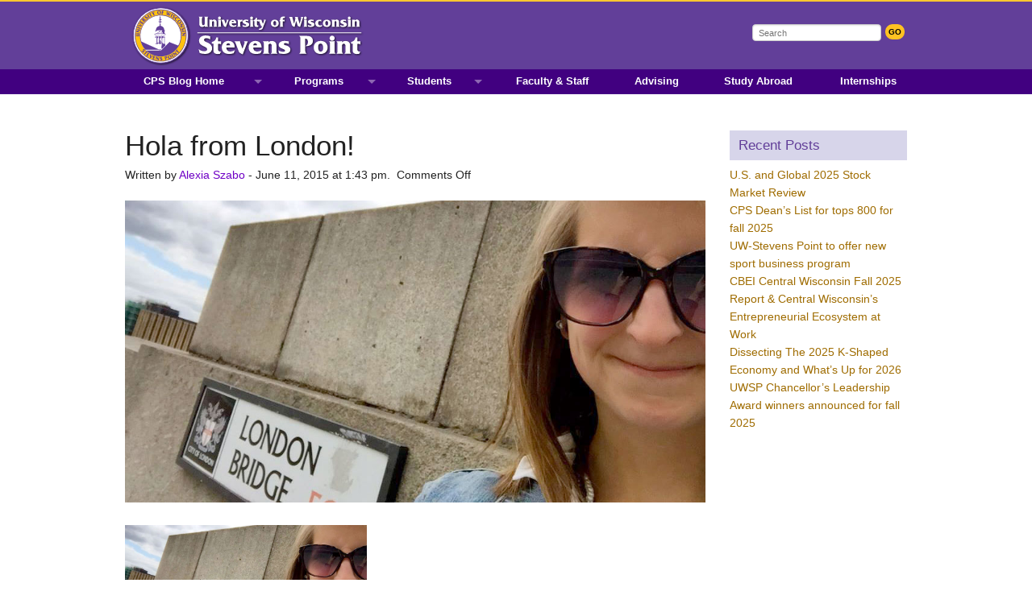

--- FILE ---
content_type: text/html; charset=UTF-8
request_url: https://blog.uwsp.edu/cps/2015/06/11/hola-from-london/
body_size: 16685
content:
<!doctype html>
<html class="no-js" lang="en-US" >
	<head>
		<meta charset="utf-8" />
		<meta http-equiv="X-UA-Compatible" content="IE=edge"> 
		<meta name="viewport" content="width=device-width, initial-scale=1.0" />
		<title>  Hola from London!</title>
		
		<link rel="stylesheet" href="https://blog.uwsp.edu/cps/wp-content/themes/uwsp/css/foundation.css" />
		<style>
		/* temp */
		.entry-content figure {
        max-width: 300px;
        font-size: .85rem;
    }
		</style>

		<link rel="icon" href="https://blog.uwsp.edu/cps/wp-content/themes/uwsp/assets/img/icons/favicon.ico" type="image/x-icon">
		<link rel="apple-touch-icon-precomposed" sizes="144x144" href="https://blog.uwsp.edu/cps/wp-content/themes/uwsp/assets/img/icons/apple-touch-icon-144x144-precomposed.png">
		<link rel="apple-touch-icon-precomposed" sizes="114x114" href="https://blog.uwsp.edu/cps/wp-content/themes/uwsp/assets/img/icons/apple-touch-icon-114x114-precomposed.png">
		<link rel="apple-touch-icon-precomposed" sizes="72x72" href="https://blog.uwsp.edu/cps/wp-content/themes/uwsp/assets/img/icons/apple-touch-icon-72x72-precomposed.png">
		<link rel="apple-touch-icon-precomposed" href="https://blog.uwsp.edu/cps/wp-content/themes/uwsp/assets/img/icons/apple-touch-icon-precomposed.png">
				
		
<!--Plugin Global Hide Admin Tool Bar Active-->

<!-- This website is patched against a big problem not solved from WordPress 3.3+ to date -->

<meta name='robots' content='max-image-preview:large' />
<script type="text/javascript">
window._wpemojiSettings = {"baseUrl":"https:\/\/s.w.org\/images\/core\/emoji\/14.0.0\/72x72\/","ext":".png","svgUrl":"https:\/\/s.w.org\/images\/core\/emoji\/14.0.0\/svg\/","svgExt":".svg","source":{"concatemoji":"https:\/\/blog.uwsp.edu\/cps\/wp-includes\/js\/wp-emoji-release.min.js"}};
/*! This file is auto-generated */
!function(i,n){var o,s,e;function c(e){try{var t={supportTests:e,timestamp:(new Date).valueOf()};sessionStorage.setItem(o,JSON.stringify(t))}catch(e){}}function p(e,t,n){e.clearRect(0,0,e.canvas.width,e.canvas.height),e.fillText(t,0,0);var t=new Uint32Array(e.getImageData(0,0,e.canvas.width,e.canvas.height).data),r=(e.clearRect(0,0,e.canvas.width,e.canvas.height),e.fillText(n,0,0),new Uint32Array(e.getImageData(0,0,e.canvas.width,e.canvas.height).data));return t.every(function(e,t){return e===r[t]})}function u(e,t,n){switch(t){case"flag":return n(e,"\ud83c\udff3\ufe0f\u200d\u26a7\ufe0f","\ud83c\udff3\ufe0f\u200b\u26a7\ufe0f")?!1:!n(e,"\ud83c\uddfa\ud83c\uddf3","\ud83c\uddfa\u200b\ud83c\uddf3")&&!n(e,"\ud83c\udff4\udb40\udc67\udb40\udc62\udb40\udc65\udb40\udc6e\udb40\udc67\udb40\udc7f","\ud83c\udff4\u200b\udb40\udc67\u200b\udb40\udc62\u200b\udb40\udc65\u200b\udb40\udc6e\u200b\udb40\udc67\u200b\udb40\udc7f");case"emoji":return!n(e,"\ud83e\udef1\ud83c\udffb\u200d\ud83e\udef2\ud83c\udfff","\ud83e\udef1\ud83c\udffb\u200b\ud83e\udef2\ud83c\udfff")}return!1}function f(e,t,n){var r="undefined"!=typeof WorkerGlobalScope&&self instanceof WorkerGlobalScope?new OffscreenCanvas(300,150):i.createElement("canvas"),a=r.getContext("2d",{willReadFrequently:!0}),o=(a.textBaseline="top",a.font="600 32px Arial",{});return e.forEach(function(e){o[e]=t(a,e,n)}),o}function t(e){var t=i.createElement("script");t.src=e,t.defer=!0,i.head.appendChild(t)}"undefined"!=typeof Promise&&(o="wpEmojiSettingsSupports",s=["flag","emoji"],n.supports={everything:!0,everythingExceptFlag:!0},e=new Promise(function(e){i.addEventListener("DOMContentLoaded",e,{once:!0})}),new Promise(function(t){var n=function(){try{var e=JSON.parse(sessionStorage.getItem(o));if("object"==typeof e&&"number"==typeof e.timestamp&&(new Date).valueOf()<e.timestamp+604800&&"object"==typeof e.supportTests)return e.supportTests}catch(e){}return null}();if(!n){if("undefined"!=typeof Worker&&"undefined"!=typeof OffscreenCanvas&&"undefined"!=typeof URL&&URL.createObjectURL&&"undefined"!=typeof Blob)try{var e="postMessage("+f.toString()+"("+[JSON.stringify(s),u.toString(),p.toString()].join(",")+"));",r=new Blob([e],{type:"text/javascript"}),a=new Worker(URL.createObjectURL(r),{name:"wpTestEmojiSupports"});return void(a.onmessage=function(e){c(n=e.data),a.terminate(),t(n)})}catch(e){}c(n=f(s,u,p))}t(n)}).then(function(e){for(var t in e)n.supports[t]=e[t],n.supports.everything=n.supports.everything&&n.supports[t],"flag"!==t&&(n.supports.everythingExceptFlag=n.supports.everythingExceptFlag&&n.supports[t]);n.supports.everythingExceptFlag=n.supports.everythingExceptFlag&&!n.supports.flag,n.DOMReady=!1,n.readyCallback=function(){n.DOMReady=!0}}).then(function(){return e}).then(function(){var e;n.supports.everything||(n.readyCallback(),(e=n.source||{}).concatemoji?t(e.concatemoji):e.wpemoji&&e.twemoji&&(t(e.twemoji),t(e.wpemoji)))}))}((window,document),window._wpemojiSettings);
</script>
<style type="text/css">
img.wp-smiley,
img.emoji {
	display: inline !important;
	border: none !important;
	box-shadow: none !important;
	height: 1em !important;
	width: 1em !important;
	margin: 0 0.07em !important;
	vertical-align: -0.1em !important;
	background: none !important;
	padding: 0 !important;
}
</style>
	<link rel='stylesheet' id='wp-block-library-css' href='https://blog.uwsp.edu/cps/wp-includes/css/dist/block-library/style.min.css' type='text/css' media='all' />
<style id='classic-theme-styles-inline-css' type='text/css'>
/*! This file is auto-generated */
.wp-block-button__link{color:#fff;background-color:#32373c;border-radius:9999px;box-shadow:none;text-decoration:none;padding:calc(.667em + 2px) calc(1.333em + 2px);font-size:1.125em}.wp-block-file__button{background:#32373c;color:#fff;text-decoration:none}
</style>
<style id='global-styles-inline-css' type='text/css'>
body{--wp--preset--color--black: #000000;--wp--preset--color--cyan-bluish-gray: #abb8c3;--wp--preset--color--white: #ffffff;--wp--preset--color--pale-pink: #f78da7;--wp--preset--color--vivid-red: #cf2e2e;--wp--preset--color--luminous-vivid-orange: #ff6900;--wp--preset--color--luminous-vivid-amber: #fcb900;--wp--preset--color--light-green-cyan: #7bdcb5;--wp--preset--color--vivid-green-cyan: #00d084;--wp--preset--color--pale-cyan-blue: #8ed1fc;--wp--preset--color--vivid-cyan-blue: #0693e3;--wp--preset--color--vivid-purple: #9b51e0;--wp--preset--gradient--vivid-cyan-blue-to-vivid-purple: linear-gradient(135deg,rgba(6,147,227,1) 0%,rgb(155,81,224) 100%);--wp--preset--gradient--light-green-cyan-to-vivid-green-cyan: linear-gradient(135deg,rgb(122,220,180) 0%,rgb(0,208,130) 100%);--wp--preset--gradient--luminous-vivid-amber-to-luminous-vivid-orange: linear-gradient(135deg,rgba(252,185,0,1) 0%,rgba(255,105,0,1) 100%);--wp--preset--gradient--luminous-vivid-orange-to-vivid-red: linear-gradient(135deg,rgba(255,105,0,1) 0%,rgb(207,46,46) 100%);--wp--preset--gradient--very-light-gray-to-cyan-bluish-gray: linear-gradient(135deg,rgb(238,238,238) 0%,rgb(169,184,195) 100%);--wp--preset--gradient--cool-to-warm-spectrum: linear-gradient(135deg,rgb(74,234,220) 0%,rgb(151,120,209) 20%,rgb(207,42,186) 40%,rgb(238,44,130) 60%,rgb(251,105,98) 80%,rgb(254,248,76) 100%);--wp--preset--gradient--blush-light-purple: linear-gradient(135deg,rgb(255,206,236) 0%,rgb(152,150,240) 100%);--wp--preset--gradient--blush-bordeaux: linear-gradient(135deg,rgb(254,205,165) 0%,rgb(254,45,45) 50%,rgb(107,0,62) 100%);--wp--preset--gradient--luminous-dusk: linear-gradient(135deg,rgb(255,203,112) 0%,rgb(199,81,192) 50%,rgb(65,88,208) 100%);--wp--preset--gradient--pale-ocean: linear-gradient(135deg,rgb(255,245,203) 0%,rgb(182,227,212) 50%,rgb(51,167,181) 100%);--wp--preset--gradient--electric-grass: linear-gradient(135deg,rgb(202,248,128) 0%,rgb(113,206,126) 100%);--wp--preset--gradient--midnight: linear-gradient(135deg,rgb(2,3,129) 0%,rgb(40,116,252) 100%);--wp--preset--font-size--small: 13px;--wp--preset--font-size--medium: 20px;--wp--preset--font-size--large: 36px;--wp--preset--font-size--x-large: 42px;--wp--preset--spacing--20: 0.44rem;--wp--preset--spacing--30: 0.67rem;--wp--preset--spacing--40: 1rem;--wp--preset--spacing--50: 1.5rem;--wp--preset--spacing--60: 2.25rem;--wp--preset--spacing--70: 3.38rem;--wp--preset--spacing--80: 5.06rem;--wp--preset--shadow--natural: 6px 6px 9px rgba(0, 0, 0, 0.2);--wp--preset--shadow--deep: 12px 12px 50px rgba(0, 0, 0, 0.4);--wp--preset--shadow--sharp: 6px 6px 0px rgba(0, 0, 0, 0.2);--wp--preset--shadow--outlined: 6px 6px 0px -3px rgba(255, 255, 255, 1), 6px 6px rgba(0, 0, 0, 1);--wp--preset--shadow--crisp: 6px 6px 0px rgba(0, 0, 0, 1);}:where(.is-layout-flex){gap: 0.5em;}:where(.is-layout-grid){gap: 0.5em;}body .is-layout-flow > .alignleft{float: left;margin-inline-start: 0;margin-inline-end: 2em;}body .is-layout-flow > .alignright{float: right;margin-inline-start: 2em;margin-inline-end: 0;}body .is-layout-flow > .aligncenter{margin-left: auto !important;margin-right: auto !important;}body .is-layout-constrained > .alignleft{float: left;margin-inline-start: 0;margin-inline-end: 2em;}body .is-layout-constrained > .alignright{float: right;margin-inline-start: 2em;margin-inline-end: 0;}body .is-layout-constrained > .aligncenter{margin-left: auto !important;margin-right: auto !important;}body .is-layout-constrained > :where(:not(.alignleft):not(.alignright):not(.alignfull)){max-width: var(--wp--style--global--content-size);margin-left: auto !important;margin-right: auto !important;}body .is-layout-constrained > .alignwide{max-width: var(--wp--style--global--wide-size);}body .is-layout-flex{display: flex;}body .is-layout-flex{flex-wrap: wrap;align-items: center;}body .is-layout-flex > *{margin: 0;}body .is-layout-grid{display: grid;}body .is-layout-grid > *{margin: 0;}:where(.wp-block-columns.is-layout-flex){gap: 2em;}:where(.wp-block-columns.is-layout-grid){gap: 2em;}:where(.wp-block-post-template.is-layout-flex){gap: 1.25em;}:where(.wp-block-post-template.is-layout-grid){gap: 1.25em;}.has-black-color{color: var(--wp--preset--color--black) !important;}.has-cyan-bluish-gray-color{color: var(--wp--preset--color--cyan-bluish-gray) !important;}.has-white-color{color: var(--wp--preset--color--white) !important;}.has-pale-pink-color{color: var(--wp--preset--color--pale-pink) !important;}.has-vivid-red-color{color: var(--wp--preset--color--vivid-red) !important;}.has-luminous-vivid-orange-color{color: var(--wp--preset--color--luminous-vivid-orange) !important;}.has-luminous-vivid-amber-color{color: var(--wp--preset--color--luminous-vivid-amber) !important;}.has-light-green-cyan-color{color: var(--wp--preset--color--light-green-cyan) !important;}.has-vivid-green-cyan-color{color: var(--wp--preset--color--vivid-green-cyan) !important;}.has-pale-cyan-blue-color{color: var(--wp--preset--color--pale-cyan-blue) !important;}.has-vivid-cyan-blue-color{color: var(--wp--preset--color--vivid-cyan-blue) !important;}.has-vivid-purple-color{color: var(--wp--preset--color--vivid-purple) !important;}.has-black-background-color{background-color: var(--wp--preset--color--black) !important;}.has-cyan-bluish-gray-background-color{background-color: var(--wp--preset--color--cyan-bluish-gray) !important;}.has-white-background-color{background-color: var(--wp--preset--color--white) !important;}.has-pale-pink-background-color{background-color: var(--wp--preset--color--pale-pink) !important;}.has-vivid-red-background-color{background-color: var(--wp--preset--color--vivid-red) !important;}.has-luminous-vivid-orange-background-color{background-color: var(--wp--preset--color--luminous-vivid-orange) !important;}.has-luminous-vivid-amber-background-color{background-color: var(--wp--preset--color--luminous-vivid-amber) !important;}.has-light-green-cyan-background-color{background-color: var(--wp--preset--color--light-green-cyan) !important;}.has-vivid-green-cyan-background-color{background-color: var(--wp--preset--color--vivid-green-cyan) !important;}.has-pale-cyan-blue-background-color{background-color: var(--wp--preset--color--pale-cyan-blue) !important;}.has-vivid-cyan-blue-background-color{background-color: var(--wp--preset--color--vivid-cyan-blue) !important;}.has-vivid-purple-background-color{background-color: var(--wp--preset--color--vivid-purple) !important;}.has-black-border-color{border-color: var(--wp--preset--color--black) !important;}.has-cyan-bluish-gray-border-color{border-color: var(--wp--preset--color--cyan-bluish-gray) !important;}.has-white-border-color{border-color: var(--wp--preset--color--white) !important;}.has-pale-pink-border-color{border-color: var(--wp--preset--color--pale-pink) !important;}.has-vivid-red-border-color{border-color: var(--wp--preset--color--vivid-red) !important;}.has-luminous-vivid-orange-border-color{border-color: var(--wp--preset--color--luminous-vivid-orange) !important;}.has-luminous-vivid-amber-border-color{border-color: var(--wp--preset--color--luminous-vivid-amber) !important;}.has-light-green-cyan-border-color{border-color: var(--wp--preset--color--light-green-cyan) !important;}.has-vivid-green-cyan-border-color{border-color: var(--wp--preset--color--vivid-green-cyan) !important;}.has-pale-cyan-blue-border-color{border-color: var(--wp--preset--color--pale-cyan-blue) !important;}.has-vivid-cyan-blue-border-color{border-color: var(--wp--preset--color--vivid-cyan-blue) !important;}.has-vivid-purple-border-color{border-color: var(--wp--preset--color--vivid-purple) !important;}.has-vivid-cyan-blue-to-vivid-purple-gradient-background{background: var(--wp--preset--gradient--vivid-cyan-blue-to-vivid-purple) !important;}.has-light-green-cyan-to-vivid-green-cyan-gradient-background{background: var(--wp--preset--gradient--light-green-cyan-to-vivid-green-cyan) !important;}.has-luminous-vivid-amber-to-luminous-vivid-orange-gradient-background{background: var(--wp--preset--gradient--luminous-vivid-amber-to-luminous-vivid-orange) !important;}.has-luminous-vivid-orange-to-vivid-red-gradient-background{background: var(--wp--preset--gradient--luminous-vivid-orange-to-vivid-red) !important;}.has-very-light-gray-to-cyan-bluish-gray-gradient-background{background: var(--wp--preset--gradient--very-light-gray-to-cyan-bluish-gray) !important;}.has-cool-to-warm-spectrum-gradient-background{background: var(--wp--preset--gradient--cool-to-warm-spectrum) !important;}.has-blush-light-purple-gradient-background{background: var(--wp--preset--gradient--blush-light-purple) !important;}.has-blush-bordeaux-gradient-background{background: var(--wp--preset--gradient--blush-bordeaux) !important;}.has-luminous-dusk-gradient-background{background: var(--wp--preset--gradient--luminous-dusk) !important;}.has-pale-ocean-gradient-background{background: var(--wp--preset--gradient--pale-ocean) !important;}.has-electric-grass-gradient-background{background: var(--wp--preset--gradient--electric-grass) !important;}.has-midnight-gradient-background{background: var(--wp--preset--gradient--midnight) !important;}.has-small-font-size{font-size: var(--wp--preset--font-size--small) !important;}.has-medium-font-size{font-size: var(--wp--preset--font-size--medium) !important;}.has-large-font-size{font-size: var(--wp--preset--font-size--large) !important;}.has-x-large-font-size{font-size: var(--wp--preset--font-size--x-large) !important;}
.wp-block-navigation a:where(:not(.wp-element-button)){color: inherit;}
:where(.wp-block-post-template.is-layout-flex){gap: 1.25em;}:where(.wp-block-post-template.is-layout-grid){gap: 1.25em;}
:where(.wp-block-columns.is-layout-flex){gap: 2em;}:where(.wp-block-columns.is-layout-grid){gap: 2em;}
.wp-block-pullquote{font-size: 1.5em;line-height: 1.6;}
</style>
<link rel='stylesheet' id='wordpress-popular-posts-css-css' href='https://blog.uwsp.edu/cps/wp-content/plugins/wordpress-popular-posts/assets/css/wpp.css' type='text/css' media='all' />
<script id="wpp-json" type="application/json">
{"sampling_active":0,"sampling_rate":100,"ajax_url":"https:\/\/blog.uwsp.edu\/cps\/wp-json\/wordpress-popular-posts\/v1\/popular-posts","api_url":"https:\/\/blog.uwsp.edu\/cps\/wp-json\/wordpress-popular-posts","ID":5880,"token":"81a78ee7ce","lang":0,"debug":0}
</script>
<script type='text/javascript' src='https://blog.uwsp.edu/cps/wp-content/plugins/wordpress-popular-posts/assets/js/wpp.min.js' id='wpp-js-js'></script>
<script type='text/javascript' src='https://blog.uwsp.edu/cps/wp-content/themes/uwsp/js/vendor/modernizr.js' id='modernizr-js'></script>
<link rel="https://api.w.org/" href="https://blog.uwsp.edu/cps/wp-json/" /><link rel="alternate" type="application/json" href="https://blog.uwsp.edu/cps/wp-json/wp/v2/posts/5880" /><link rel="alternate" type="application/json+oembed" href="https://blog.uwsp.edu/cps/wp-json/oembed/1.0/embed?url=https%3A%2F%2Fblog.uwsp.edu%2Fcps%2F2015%2F06%2F11%2Fhola-from-london%2F" />
<link rel="alternate" type="text/xml+oembed" href="https://blog.uwsp.edu/cps/wp-json/oembed/1.0/embed?url=https%3A%2F%2Fblog.uwsp.edu%2Fcps%2F2015%2F06%2F11%2Fhola-from-london%2F&#038;format=xml" />
            <style id="wpp-loading-animation-styles">@-webkit-keyframes bgslide{from{background-position-x:0}to{background-position-x:-200%}}@keyframes bgslide{from{background-position-x:0}to{background-position-x:-200%}}.wpp-widget-placeholder,.wpp-widget-block-placeholder{margin:0 auto;width:60px;height:3px;background:#dd3737;background:linear-gradient(90deg,#dd3737 0%,#571313 10%,#dd3737 100%);background-size:200% auto;border-radius:3px;-webkit-animation:bgslide 1s infinite linear;animation:bgslide 1s infinite linear}</style>
            		
		<script>
		//Google Analytics Code
		  (function(i,s,o,g,r,a,m){i['GoogleAnalyticsObject']=r;i[r]=i[r]||function(){
		  (i[r].q=i[r].q||[]).push(arguments)},i[r].l=1*new Date();a=s.createElement(o),
		  m=s.getElementsByTagName(o)[0];a.async=1;a.src=g;m.parentNode.insertBefore(a,m)
		  })(window,document,'script','//www.google-analytics.com/analytics.js','ga');

		  ga('create', 'UA-31175687-1', 'auto');
		  ga('send', 'pageview');
		</script>
	</head>
	<body class="post-template-default single single-post postid-5880 single-format-standard">
		
	<div class="off-canvas-wrap" data-offcanvas>
	<div class="inner-wrap">
	
		
	<div class="hide-for-large-up mobile-header custom-top">
	<a href="/"><img src="/wp-content/themes/uwsp/img/logo.svg" border="0" alt="University of Wisconsin - Stevens Point" class="logo shadow" /></a>
	</div>
	<nav class="tab-bar hide-for-large-up">
		<section class="middle tab-bar-section">
			<form role="search" method="get" id="searchform" action="https://blog.uwsp.edu/cps/">
	<div class="row collapse">
				<div class="small-10 columns">
			<input type="text" value="" name="s" id="s" placeholder="Search">
		</div>
				<div class="small-2 columns">
			<!--<button type="submit" id="searchsubmit"><i class="fi-magnifying-glass"></i></button>-->
			<button type="submit" id="searchsubmit">GO</button>
		</div>
			</div>
</form>
		</section>
					<section class="right-small">
				<a class="right-off-canvas-toggle menu-icon" href="#"><span></span></a>
			</section>
			</nav>

	<aside class="right-off-canvas-menu" aria-hidden="true">
    <div class="off-canvas-menu-container"><h6>Search</h6><form role="search" method="get" id="searchform" action="https://blog.uwsp.edu/cps/">
	<div class="row collapse">
				<div class="small-10 columns">
			<input type="text" value="" name="s" id="s" placeholder="Search">
		</div>
				<div class="small-2 columns">
			<!--<button type="submit" id="searchsubmit"><i class="fi-magnifying-glass"></i></button>-->
			<button type="submit" id="searchsubmit">GO</button>
		</div>
			</div>
</form>
</div><div class="off-canvas-menu-container"><div style="width:100%;" class="wp-video"><!--[if lt IE 9]><script>document.createElement('video');</script><![endif]-->
<video class="wp-video-shortcode" id="video-5880-1" preload="metadata" controls="controls"><source type="video/youtube" src="https://youtu.be/NnETG4gh9Gw?list=PL6B7E491DBE2593B1&#038;_=1" /><a href="https://youtu.be/NnETG4gh9Gw?list=PL6B7E491DBE2593B1">https://youtu.be/NnETG4gh9Gw?list=PL6B7E491DBE2593B1</a></video></div></div><div class="off-canvas-menu-container"><h6>Tags</h6><div class="tagcloud"><a href="https://blog.uwsp.edu/cps/tag/accounting/" class="tag-cloud-link tag-link-57 tag-link-position-1" style="font-size: 8.7512195121951pt;" aria-label="accounting (12 items)">accounting</a>
<a href="https://blog.uwsp.edu/cps/tag/army/" class="tag-cloud-link tag-link-67 tag-link-position-2" style="font-size: 11.551219512195pt;" aria-label="Army (32 items)">Army</a>
<a href="https://blog.uwsp.edu/cps/tag/athletic-training/" class="tag-cloud-link tag-link-70 tag-link-position-3" style="font-size: 12.507317073171pt;" aria-label="athletic training (45 items)">athletic training</a>
<a href="https://blog.uwsp.edu/cps/tag/audiology/" class="tag-cloud-link tag-link-71 tag-link-position-4" style="font-size: 10.458536585366pt;" aria-label="audiology (22 items)">audiology</a>
<a href="https://blog.uwsp.edu/cps/tag/business/" class="tag-cloud-link tag-link-85 tag-link-position-5" style="font-size: 13.873170731707pt;" aria-label="business (72 items)">business</a>
<a href="https://blog.uwsp.edu/cps/tag/clinical-lab-science/" class="tag-cloud-link tag-link-97 tag-link-position-6" style="font-size: 8.5463414634146pt;" aria-label="clinical lab science (11 items)">clinical lab science</a>
<a href="https://blog.uwsp.edu/cps/tag/coronavirus/" class="tag-cloud-link tag-link-533 tag-link-position-7" style="font-size: 8.5463414634146pt;" aria-label="Coronavirus (11 items)">Coronavirus</a>
<a href="https://blog.uwsp.edu/cps/tag/design/" class="tag-cloud-link tag-link-113 tag-link-position-8" style="font-size: 12.165853658537pt;" aria-label="design (40 items)">design</a>
<a href="https://blog.uwsp.edu/cps/tag/dietetics/" class="tag-cloud-link tag-link-114 tag-link-position-9" style="font-size: 12.848780487805pt;" aria-label="dietetics (50 items)">dietetics</a>
<a href="https://blog.uwsp.edu/cps/tag/economics/" class="tag-cloud-link tag-link-124 tag-link-position-10" style="font-size: 14.419512195122pt;" aria-label="economics (87 items)">economics</a>
<a href="https://blog.uwsp.edu/cps/tag/economy/" class="tag-cloud-link tag-link-532 tag-link-position-11" style="font-size: 12.370731707317pt;" aria-label="Economy (43 items)">Economy</a>
<a href="https://blog.uwsp.edu/cps/tag/education-2/" class="tag-cloud-link tag-link-127 tag-link-position-12" style="font-size: 15.034146341463pt;" aria-label="education (106 items)">education</a>
<a href="https://blog.uwsp.edu/cps/tag/education-in-wisconsin/" class="tag-cloud-link tag-link-529 tag-link-position-13" style="font-size: 8pt;" aria-label="Education in Wisconsin (9 items)">Education in Wisconsin</a>
<a href="https://blog.uwsp.edu/cps/tag/family-relations/" class="tag-cloud-link tag-link-144 tag-link-position-14" style="font-size: 8.5463414634146pt;" aria-label="family relations (11 items)">family relations</a>
<a href="https://blog.uwsp.edu/cps/tag/fcs/" class="tag-cloud-link tag-link-145 tag-link-position-15" style="font-size: 10.731707317073pt;" aria-label="FCS (24 items)">FCS</a>
<a href="https://blog.uwsp.edu/cps/tag/food/" class="tag-cloud-link tag-link-156 tag-link-position-16" style="font-size: 9.0243902439024pt;" aria-label="food (13 items)">food</a>
<a href="https://blog.uwsp.edu/cps/tag/health/" class="tag-cloud-link tag-link-171 tag-link-position-17" style="font-size: 11.482926829268pt;" aria-label="health (31 items)">health</a>
<a href="https://blog.uwsp.edu/cps/tag/health-care/" class="tag-cloud-link tag-link-172 tag-link-position-18" style="font-size: 10.185365853659pt;" aria-label="health care (20 items)">health care</a>
<a href="https://blog.uwsp.edu/cps/tag/interior-architecture-2/" class="tag-cloud-link tag-link-189 tag-link-position-19" style="font-size: 12.575609756098pt;" aria-label="interior architecture (46 items)">interior architecture</a>
<a href="https://blog.uwsp.edu/cps/tag/internship/" class="tag-cloud-link tag-link-191 tag-link-position-20" style="font-size: 9.3658536585366pt;" aria-label="internship (15 items)">internship</a>
<a href="https://blog.uwsp.edu/cps/tag/london/" class="tag-cloud-link tag-link-438 tag-link-position-21" style="font-size: 11.619512195122pt;" aria-label="London (33 items)">London</a>
<a href="https://blog.uwsp.edu/cps/tag/mba/" class="tag-cloud-link tag-link-504 tag-link-position-22" style="font-size: 11.619512195122pt;" aria-label="MBA (33 items)">MBA</a>
<a href="https://blog.uwsp.edu/cps/tag/namibia/" class="tag-cloud-link tag-link-439 tag-link-position-23" style="font-size: 12.780487804878pt;" aria-label="Namibia (49 items)">Namibia</a>
<a href="https://blog.uwsp.edu/cps/tag/new-zealand/" class="tag-cloud-link tag-link-232 tag-link-position-24" style="font-size: 9.5707317073171pt;" aria-label="New Zealand (16 items)">New Zealand</a>
<a href="https://blog.uwsp.edu/cps/tag/nursing/" class="tag-cloud-link tag-link-235 tag-link-position-25" style="font-size: 8.2731707317073pt;" aria-label="nursing (10 items)">nursing</a>
<a href="https://blog.uwsp.edu/cps/tag/nutrition/" class="tag-cloud-link tag-link-236 tag-link-position-26" style="font-size: 10.59512195122pt;" aria-label="nutrition (23 items)">nutrition</a>
<a href="https://blog.uwsp.edu/cps/tag/physical-education/" class="tag-cloud-link tag-link-252 tag-link-position-27" style="font-size: 9.3658536585366pt;" aria-label="physical education (15 items)">physical education</a>
<a href="https://blog.uwsp.edu/cps/tag/physical-therapy/" class="tag-cloud-link tag-link-512 tag-link-position-28" style="font-size: 8.5463414634146pt;" aria-label="Physical Therapy (11 items)">Physical Therapy</a>
<a href="https://blog.uwsp.edu/cps/tag/pointers/" class="tag-cloud-link tag-link-255 tag-link-position-29" style="font-size: 8.5463414634146pt;" aria-label="Pointers (11 items)">Pointers</a>
<a href="https://blog.uwsp.edu/cps/tag/rotc/" class="tag-cloud-link tag-link-268 tag-link-position-30" style="font-size: 13.190243902439pt;" aria-label="ROTC (56 items)">ROTC</a>
<a href="https://blog.uwsp.edu/cps/tag/scholarships/" class="tag-cloud-link tag-link-276 tag-link-position-31" style="font-size: 9.5707317073171pt;" aria-label="Scholarships (16 items)">Scholarships</a>
<a href="https://blog.uwsp.edu/cps/tag/spain/" class="tag-cloud-link tag-link-440 tag-link-position-32" style="font-size: 10.458536585366pt;" aria-label="Spain (22 items)">Spain</a>
<a href="https://blog.uwsp.edu/cps/tag/special-education/" class="tag-cloud-link tag-link-297 tag-link-position-33" style="font-size: 8.5463414634146pt;" aria-label="special education (11 items)">special education</a>
<a href="https://blog.uwsp.edu/cps/tag/speech-language-pathology/" class="tag-cloud-link tag-link-300 tag-link-position-34" style="font-size: 11.346341463415pt;" aria-label="speech-language pathology (30 items)">speech-language pathology</a>
<a href="https://blog.uwsp.edu/cps/tag/stevens-point/" class="tag-cloud-link tag-link-305 tag-link-position-35" style="font-size: 21.521951219512pt;" aria-label="Stevens Point (965 items)">Stevens Point</a>
<a href="https://blog.uwsp.edu/cps/tag/study-abroad/" class="tag-cloud-link tag-link-312 tag-link-position-36" style="font-size: 16.60487804878pt;" aria-label="Study Abroad (180 items)">Study Abroad</a>
<a href="https://blog.uwsp.edu/cps/tag/teachers/" class="tag-cloud-link tag-link-321 tag-link-position-37" style="font-size: 8pt;" aria-label="teachers (9 items)">teachers</a>
<a href="https://blog.uwsp.edu/cps/tag/university-of-wisconsin/" class="tag-cloud-link tag-link-341 tag-link-position-38" style="font-size: 19.882926829268pt;" aria-label="University of Wisconsin (554 items)">University of Wisconsin</a>
<a href="https://blog.uwsp.edu/cps/tag/university-of-wisconsin-stevens-point/" class="tag-cloud-link tag-link-342 tag-link-position-39" style="font-size: 16.809756097561pt;" aria-label="University of Wisconsin Stevens Point (194 items)">University of Wisconsin Stevens Point</a>
<a href="https://blog.uwsp.edu/cps/tag/uw-stevens-point/" class="tag-cloud-link tag-link-343 tag-link-position-40" style="font-size: 22pt;" aria-label="UW-Stevens Point (1,133 items)">UW-Stevens Point</a>
<a href="https://blog.uwsp.edu/cps/tag/uwsp/" class="tag-cloud-link tag-link-344 tag-link-position-41" style="font-size: 22pt;" aria-label="UWSP (1,124 items)">UWSP</a>
<a href="https://blog.uwsp.edu/cps/tag/uw-system/" class="tag-cloud-link tag-link-502 tag-link-position-42" style="font-size: 12.029268292683pt;" aria-label="UW System (38 items)">UW System</a>
<a href="https://blog.uwsp.edu/cps/tag/vancouver/" class="tag-cloud-link tag-link-346 tag-link-position-43" style="font-size: 8pt;" aria-label="Vancouver (9 items)">Vancouver</a>
<a href="https://blog.uwsp.edu/cps/tag/wellness/" class="tag-cloud-link tag-link-358 tag-link-position-44" style="font-size: 13.121951219512pt;" aria-label="wellness (55 items)">wellness</a>
<a href="https://blog.uwsp.edu/cps/tag/yoga/" class="tag-cloud-link tag-link-373 tag-link-position-45" style="font-size: 9.2292682926829pt;" aria-label="yoga (14 items)">yoga</a></div>
</div><div class="off-canvas-menu-container"><h6>Categories</h6><form action="https://blog.uwsp.edu/cps" method="get"><label class="screen-reader-text" for="cat">Categories</label><select  name='cat' id='cat' class='postform'>
	<option value='-1'>Select Category</option>
	<option class="level-0" value="500">2015 Internships</option>
	<option class="level-0" value="484">2016 Internships</option>
	<option class="level-0" value="483">2017 Internships</option>
	<option class="level-0" value="2">Academics</option>
	<option class="level-0" value="442">Advising</option>
	<option class="level-0" value="432">Alex G.</option>
	<option class="level-0" value="27">Alexia</option>
	<option class="level-0" value="4">Alumni</option>
	<option class="level-0" value="28">Alyssa</option>
	<option class="level-0" value="426">Alyssa D.</option>
	<option class="level-0" value="29">Amy V.</option>
	<option class="level-0" value="5">Annual Report 2014</option>
	<option class="level-0" value="603">Ariana M.</option>
	<option class="level-0" value="6">Athletics</option>
	<option class="level-0" value="577">Baily K.</option>
	<option class="level-0" value="30">Brazil</option>
	<option class="level-0" value="31">Brittany</option>
	<option class="level-0" value="32">Brittany B.</option>
	<option class="level-0" value="7">Business and Economics</option>
	<option class="level-0" value="601">Business News</option>
	<option class="level-0" value="33">Caitlin B.</option>
	<option class="level-0" value="477">Casey B.</option>
	<option class="level-0" value="527">Center for Business and Economic Insight</option>
	<option class="level-0" value="391">Cierra B.</option>
	<option class="level-0" value="486">Clinic</option>
	<option class="level-0" value="392">Coach Sutherland</option>
	<option class="level-0" value="8">Communicative Disorders</option>
	<option class="level-0" value="488">Community</option>
	<option class="level-0" value="607">Cortney M.</option>
	<option class="level-0" value="34">Courtney C.</option>
	<option class="level-0" value="604">Data Analytics</option>
	<option class="level-0" value="510">DPT</option>
	<option class="level-0" value="606">DPT Student Blog</option>
	<option class="level-0" value="9">Education</option>
	<option class="level-0" value="466">Educational Sustainability</option>
	<option class="level-0" value="35">Elizabeth S.</option>
	<option class="level-0" value="36">Emily J.</option>
	<option class="level-0" value="459">Emily T.</option>
	<option class="level-0" value="10">Facilities</option>
	<option class="level-0" value="11">Faculty &amp; Staff</option>
	<option class="level-0" value="12">Featured</option>
	<option class="level-0" value="13">Giving</option>
	<option class="level-0" value="579">Graduate Programs</option>
	<option class="level-0" value="596">Health and Wellness Coaching</option>
	<option class="level-0" value="14">Health Care Professions</option>
	<option class="level-0" value="517">Health Scholars</option>
	<option class="level-0" value="15">Health Sciences and Wellness</option>
	<option class="level-0" value="546">Health Sciences and Wellness &#8211; 2</option>
	<option class="level-0" value="481">HPW Internships</option>
	<option class="level-0" value="37">IA 311: Great Escapes</option>
	<option class="level-0" value="38">IA 311: Oxfam America</option>
	<option class="level-0" value="485">In-State</option>
	<option class="level-0" value="16">Interior Architecture</option>
	<option class="level-0" value="513">Izzie M.</option>
	<option class="level-0" value="475">Jackie B.</option>
	<option class="level-0" value="40">Jeffrey H.</option>
	<option class="level-0" value="41">Justin W.</option>
	<option class="level-0" value="42">Kate B.</option>
	<option class="level-0" value="400">Katie B.</option>
	<option class="level-0" value="401">Katie M.</option>
	<option class="level-0" value="375">Katie O.</option>
	<option class="level-0" value="399">Kelly M.</option>
	<option class="level-0" value="43">Kelsey H.</option>
	<option class="level-0" value="552">Kevin I.</option>
	<option class="level-0" value="544">Kevin I.</option>
	<option class="level-0" value="551">Lada X.</option>
	<option class="level-0" value="559">Lada X.</option>
	<option class="level-0" value="608">Language and Literacy</option>
	<option class="level-0" value="44">Lee B.</option>
	<option class="level-0" value="54">London</option>
	<option class="level-0" value="45">London</option>
	<option class="level-0" value="403">London</option>
	<option class="level-0" value="518">Marshfield</option>
	<option class="level-0" value="46">Matt C.</option>
	<option class="level-0" value="609">Matthew R.</option>
	<option class="level-0" value="509">MBA</option>
	<option class="level-0" value="545">MBA Students</option>
	<option class="level-0" value="47">Meg B.</option>
	<option class="level-0" value="17">Military Science</option>
	<option class="level-0" value="460">Miranda R.</option>
	<option class="level-0" value="461">Monica C.</option>
	<option class="level-0" value="48">Namibia</option>
	<option class="level-0" value="414">New Zealand</option>
	<option class="level-0" value="49">Olivia R.</option>
	<option class="level-0" value="18">On Campus</option>
	<option class="level-0" value="487">Out-of-State</option>
	<option class="level-0" value="19">Outreach</option>
	<option class="level-0" value="20">Partnerships</option>
	<option class="level-0" value="21">Physical Education &amp; Athletic Training</option>
	<option class="level-0" value="50">Rebecca W.</option>
	<option class="level-0" value="600">Reeder&#8217;s Ruck</option>
	<option class="level-0" value="415">Research</option>
	<option class="level-0" value="455">Research</option>
	<option class="level-0" value="425">Rilee N.</option>
	<option class="level-0" value="427">Sarah P.</option>
	<option class="level-0" value="450">SBE Engagement</option>
	<option class="level-0" value="449">SBE Impact</option>
	<option class="level-0" value="448">SBE Innovation</option>
	<option class="level-0" value="22">SBE Viewbook</option>
	<option class="level-0" value="453">Scholarships</option>
	<option class="level-0" value="611">Sentry</option>
	<option class="level-0" value="443">Sentry School Advising</option>
	<option class="level-0" value="51">Song X.</option>
	<option class="level-0" value="52">Spain</option>
	<option class="level-0" value="53">Spain</option>
	<option class="level-0" value="496">Strength and Conditioning</option>
	<option class="level-0" value="474">Student Organizations</option>
	<option class="level-0" value="23">Students</option>
	<option class="level-0" value="24">Study Abroad</option>
	<option class="level-0" value="25">Taylor B.</option>
	<option class="level-0" value="26">Technology</option>
	<option class="level-0" value="519">Wausau</option>
	<option class="level-0" value="490">Worksite</option>
</select>
</form>
<script type="text/javascript">
/* <![CDATA[ */
(function() {
	var dropdown = document.getElementById( "cat" );
	function onCatChange() {
		if ( dropdown.options[ dropdown.selectedIndex ].value > 0 ) {
			dropdown.parentNode.submit();
		}
	}
	dropdown.onchange = onCatChange;
})();
/* ]]> */
</script>

			</div><div class="off-canvas-menu-container"><h6>Archives</h6>		<label class="screen-reader-text" for="archives-dropdown-3">Archives</label>
		<select id="archives-dropdown-3" name="archive-dropdown">
			
			<option value="">Select Month</option>
				<option value='https://blog.uwsp.edu/cps/2026/01/'> January 2026 </option>
	<option value='https://blog.uwsp.edu/cps/2025/12/'> December 2025 </option>
	<option value='https://blog.uwsp.edu/cps/2025/11/'> November 2025 </option>
	<option value='https://blog.uwsp.edu/cps/2025/10/'> October 2025 </option>
	<option value='https://blog.uwsp.edu/cps/2025/09/'> September 2025 </option>
	<option value='https://blog.uwsp.edu/cps/2025/08/'> August 2025 </option>
	<option value='https://blog.uwsp.edu/cps/2025/07/'> July 2025 </option>
	<option value='https://blog.uwsp.edu/cps/2025/06/'> June 2025 </option>
	<option value='https://blog.uwsp.edu/cps/2025/05/'> May 2025 </option>
	<option value='https://blog.uwsp.edu/cps/2025/04/'> April 2025 </option>
	<option value='https://blog.uwsp.edu/cps/2025/03/'> March 2025 </option>
	<option value='https://blog.uwsp.edu/cps/2025/02/'> February 2025 </option>
	<option value='https://blog.uwsp.edu/cps/2025/01/'> January 2025 </option>
	<option value='https://blog.uwsp.edu/cps/2024/12/'> December 2024 </option>
	<option value='https://blog.uwsp.edu/cps/2024/11/'> November 2024 </option>
	<option value='https://blog.uwsp.edu/cps/2024/10/'> October 2024 </option>
	<option value='https://blog.uwsp.edu/cps/2024/09/'> September 2024 </option>
	<option value='https://blog.uwsp.edu/cps/2024/08/'> August 2024 </option>
	<option value='https://blog.uwsp.edu/cps/2024/07/'> July 2024 </option>
	<option value='https://blog.uwsp.edu/cps/2024/06/'> June 2024 </option>
	<option value='https://blog.uwsp.edu/cps/2024/05/'> May 2024 </option>
	<option value='https://blog.uwsp.edu/cps/2024/04/'> April 2024 </option>
	<option value='https://blog.uwsp.edu/cps/2024/03/'> March 2024 </option>
	<option value='https://blog.uwsp.edu/cps/2024/02/'> February 2024 </option>
	<option value='https://blog.uwsp.edu/cps/2024/01/'> January 2024 </option>
	<option value='https://blog.uwsp.edu/cps/2023/12/'> December 2023 </option>
	<option value='https://blog.uwsp.edu/cps/2023/11/'> November 2023 </option>
	<option value='https://blog.uwsp.edu/cps/2023/10/'> October 2023 </option>
	<option value='https://blog.uwsp.edu/cps/2023/07/'> July 2023 </option>
	<option value='https://blog.uwsp.edu/cps/2023/06/'> June 2023 </option>
	<option value='https://blog.uwsp.edu/cps/2023/05/'> May 2023 </option>
	<option value='https://blog.uwsp.edu/cps/2023/04/'> April 2023 </option>
	<option value='https://blog.uwsp.edu/cps/2023/03/'> March 2023 </option>
	<option value='https://blog.uwsp.edu/cps/2023/02/'> February 2023 </option>
	<option value='https://blog.uwsp.edu/cps/2023/01/'> January 2023 </option>
	<option value='https://blog.uwsp.edu/cps/2022/12/'> December 2022 </option>
	<option value='https://blog.uwsp.edu/cps/2022/11/'> November 2022 </option>
	<option value='https://blog.uwsp.edu/cps/2022/10/'> October 2022 </option>
	<option value='https://blog.uwsp.edu/cps/2022/09/'> September 2022 </option>
	<option value='https://blog.uwsp.edu/cps/2022/08/'> August 2022 </option>
	<option value='https://blog.uwsp.edu/cps/2022/07/'> July 2022 </option>
	<option value='https://blog.uwsp.edu/cps/2022/06/'> June 2022 </option>
	<option value='https://blog.uwsp.edu/cps/2022/05/'> May 2022 </option>
	<option value='https://blog.uwsp.edu/cps/2022/04/'> April 2022 </option>
	<option value='https://blog.uwsp.edu/cps/2022/03/'> March 2022 </option>
	<option value='https://blog.uwsp.edu/cps/2022/02/'> February 2022 </option>
	<option value='https://blog.uwsp.edu/cps/2022/01/'> January 2022 </option>
	<option value='https://blog.uwsp.edu/cps/2021/12/'> December 2021 </option>
	<option value='https://blog.uwsp.edu/cps/2021/11/'> November 2021 </option>
	<option value='https://blog.uwsp.edu/cps/2021/10/'> October 2021 </option>
	<option value='https://blog.uwsp.edu/cps/2021/09/'> September 2021 </option>
	<option value='https://blog.uwsp.edu/cps/2021/08/'> August 2021 </option>
	<option value='https://blog.uwsp.edu/cps/2021/07/'> July 2021 </option>
	<option value='https://blog.uwsp.edu/cps/2021/06/'> June 2021 </option>
	<option value='https://blog.uwsp.edu/cps/2021/05/'> May 2021 </option>
	<option value='https://blog.uwsp.edu/cps/2021/04/'> April 2021 </option>
	<option value='https://blog.uwsp.edu/cps/2021/03/'> March 2021 </option>
	<option value='https://blog.uwsp.edu/cps/2021/02/'> February 2021 </option>
	<option value='https://blog.uwsp.edu/cps/2021/01/'> January 2021 </option>
	<option value='https://blog.uwsp.edu/cps/2020/12/'> December 2020 </option>
	<option value='https://blog.uwsp.edu/cps/2020/11/'> November 2020 </option>
	<option value='https://blog.uwsp.edu/cps/2020/10/'> October 2020 </option>
	<option value='https://blog.uwsp.edu/cps/2020/09/'> September 2020 </option>
	<option value='https://blog.uwsp.edu/cps/2020/08/'> August 2020 </option>
	<option value='https://blog.uwsp.edu/cps/2020/07/'> July 2020 </option>
	<option value='https://blog.uwsp.edu/cps/2020/06/'> June 2020 </option>
	<option value='https://blog.uwsp.edu/cps/2020/05/'> May 2020 </option>
	<option value='https://blog.uwsp.edu/cps/2020/04/'> April 2020 </option>
	<option value='https://blog.uwsp.edu/cps/2020/03/'> March 2020 </option>
	<option value='https://blog.uwsp.edu/cps/2020/02/'> February 2020 </option>
	<option value='https://blog.uwsp.edu/cps/2020/01/'> January 2020 </option>
	<option value='https://blog.uwsp.edu/cps/2019/12/'> December 2019 </option>
	<option value='https://blog.uwsp.edu/cps/2019/11/'> November 2019 </option>
	<option value='https://blog.uwsp.edu/cps/2019/10/'> October 2019 </option>
	<option value='https://blog.uwsp.edu/cps/2019/09/'> September 2019 </option>
	<option value='https://blog.uwsp.edu/cps/2019/06/'> June 2019 </option>
	<option value='https://blog.uwsp.edu/cps/2019/05/'> May 2019 </option>
	<option value='https://blog.uwsp.edu/cps/2019/04/'> April 2019 </option>
	<option value='https://blog.uwsp.edu/cps/2019/03/'> March 2019 </option>
	<option value='https://blog.uwsp.edu/cps/2019/02/'> February 2019 </option>
	<option value='https://blog.uwsp.edu/cps/2019/01/'> January 2019 </option>
	<option value='https://blog.uwsp.edu/cps/2018/12/'> December 2018 </option>
	<option value='https://blog.uwsp.edu/cps/2018/11/'> November 2018 </option>
	<option value='https://blog.uwsp.edu/cps/2018/10/'> October 2018 </option>
	<option value='https://blog.uwsp.edu/cps/2018/09/'> September 2018 </option>
	<option value='https://blog.uwsp.edu/cps/2018/08/'> August 2018 </option>
	<option value='https://blog.uwsp.edu/cps/2018/07/'> July 2018 </option>
	<option value='https://blog.uwsp.edu/cps/2018/06/'> June 2018 </option>
	<option value='https://blog.uwsp.edu/cps/2018/05/'> May 2018 </option>
	<option value='https://blog.uwsp.edu/cps/2018/04/'> April 2018 </option>
	<option value='https://blog.uwsp.edu/cps/2018/03/'> March 2018 </option>
	<option value='https://blog.uwsp.edu/cps/2018/02/'> February 2018 </option>
	<option value='https://blog.uwsp.edu/cps/2018/01/'> January 2018 </option>
	<option value='https://blog.uwsp.edu/cps/2017/12/'> December 2017 </option>
	<option value='https://blog.uwsp.edu/cps/2017/11/'> November 2017 </option>
	<option value='https://blog.uwsp.edu/cps/2017/10/'> October 2017 </option>
	<option value='https://blog.uwsp.edu/cps/2017/09/'> September 2017 </option>
	<option value='https://blog.uwsp.edu/cps/2017/08/'> August 2017 </option>
	<option value='https://blog.uwsp.edu/cps/2017/07/'> July 2017 </option>
	<option value='https://blog.uwsp.edu/cps/2017/06/'> June 2017 </option>
	<option value='https://blog.uwsp.edu/cps/2017/05/'> May 2017 </option>
	<option value='https://blog.uwsp.edu/cps/2017/04/'> April 2017 </option>
	<option value='https://blog.uwsp.edu/cps/2017/03/'> March 2017 </option>
	<option value='https://blog.uwsp.edu/cps/2017/02/'> February 2017 </option>
	<option value='https://blog.uwsp.edu/cps/2017/01/'> January 2017 </option>
	<option value='https://blog.uwsp.edu/cps/2016/12/'> December 2016 </option>
	<option value='https://blog.uwsp.edu/cps/2016/11/'> November 2016 </option>
	<option value='https://blog.uwsp.edu/cps/2016/10/'> October 2016 </option>
	<option value='https://blog.uwsp.edu/cps/2016/09/'> September 2016 </option>
	<option value='https://blog.uwsp.edu/cps/2016/08/'> August 2016 </option>
	<option value='https://blog.uwsp.edu/cps/2016/07/'> July 2016 </option>
	<option value='https://blog.uwsp.edu/cps/2016/06/'> June 2016 </option>
	<option value='https://blog.uwsp.edu/cps/2016/05/'> May 2016 </option>
	<option value='https://blog.uwsp.edu/cps/2016/04/'> April 2016 </option>
	<option value='https://blog.uwsp.edu/cps/2016/03/'> March 2016 </option>
	<option value='https://blog.uwsp.edu/cps/2016/02/'> February 2016 </option>
	<option value='https://blog.uwsp.edu/cps/2016/01/'> January 2016 </option>
	<option value='https://blog.uwsp.edu/cps/2015/12/'> December 2015 </option>
	<option value='https://blog.uwsp.edu/cps/2015/11/'> November 2015 </option>
	<option value='https://blog.uwsp.edu/cps/2015/10/'> October 2015 </option>
	<option value='https://blog.uwsp.edu/cps/2015/09/'> September 2015 </option>
	<option value='https://blog.uwsp.edu/cps/2015/08/'> August 2015 </option>
	<option value='https://blog.uwsp.edu/cps/2015/07/'> July 2015 </option>
	<option value='https://blog.uwsp.edu/cps/2015/06/'> June 2015 </option>
	<option value='https://blog.uwsp.edu/cps/2015/05/'> May 2015 </option>
	<option value='https://blog.uwsp.edu/cps/2015/04/'> April 2015 </option>
	<option value='https://blog.uwsp.edu/cps/2015/03/'> March 2015 </option>
	<option value='https://blog.uwsp.edu/cps/2015/02/'> February 2015 </option>
	<option value='https://blog.uwsp.edu/cps/2015/01/'> January 2015 </option>
	<option value='https://blog.uwsp.edu/cps/2014/12/'> December 2014 </option>
	<option value='https://blog.uwsp.edu/cps/2014/11/'> November 2014 </option>
	<option value='https://blog.uwsp.edu/cps/2014/10/'> October 2014 </option>
	<option value='https://blog.uwsp.edu/cps/2014/09/'> September 2014 </option>
	<option value='https://blog.uwsp.edu/cps/2014/08/'> August 2014 </option>
	<option value='https://blog.uwsp.edu/cps/2014/07/'> July 2014 </option>
	<option value='https://blog.uwsp.edu/cps/2014/06/'> June 2014 </option>
	<option value='https://blog.uwsp.edu/cps/2014/05/'> May 2014 </option>
	<option value='https://blog.uwsp.edu/cps/2014/04/'> April 2014 </option>
	<option value='https://blog.uwsp.edu/cps/2014/03/'> March 2014 </option>
	<option value='https://blog.uwsp.edu/cps/2014/02/'> February 2014 </option>
	<option value='https://blog.uwsp.edu/cps/2014/01/'> January 2014 </option>
	<option value='https://blog.uwsp.edu/cps/2013/12/'> December 2013 </option>
	<option value='https://blog.uwsp.edu/cps/2013/11/'> November 2013 </option>
	<option value='https://blog.uwsp.edu/cps/2013/10/'> October 2013 </option>
	<option value='https://blog.uwsp.edu/cps/2013/09/'> September 2013 </option>
	<option value='https://blog.uwsp.edu/cps/2013/08/'> August 2013 </option>
	<option value='https://blog.uwsp.edu/cps/2013/07/'> July 2013 </option>
	<option value='https://blog.uwsp.edu/cps/2013/06/'> June 2013 </option>
	<option value='https://blog.uwsp.edu/cps/2013/05/'> May 2013 </option>
	<option value='https://blog.uwsp.edu/cps/2013/04/'> April 2013 </option>
	<option value='https://blog.uwsp.edu/cps/2013/03/'> March 2013 </option>
	<option value='https://blog.uwsp.edu/cps/2013/02/'> February 2013 </option>
	<option value='https://blog.uwsp.edu/cps/2013/01/'> January 2013 </option>
	<option value='https://blog.uwsp.edu/cps/2012/12/'> December 2012 </option>
	<option value='https://blog.uwsp.edu/cps/2012/11/'> November 2012 </option>
	<option value='https://blog.uwsp.edu/cps/2012/10/'> October 2012 </option>
	<option value='https://blog.uwsp.edu/cps/2012/09/'> September 2012 </option>
	<option value='https://blog.uwsp.edu/cps/2012/08/'> August 2012 </option>
	<option value='https://blog.uwsp.edu/cps/2012/07/'> July 2012 </option>
	<option value='https://blog.uwsp.edu/cps/2012/06/'> June 2012 </option>
	<option value='https://blog.uwsp.edu/cps/2012/05/'> May 2012 </option>
	<option value='https://blog.uwsp.edu/cps/2012/04/'> April 2012 </option>
	<option value='https://blog.uwsp.edu/cps/2012/03/'> March 2012 </option>
	<option value='https://blog.uwsp.edu/cps/2012/02/'> February 2012 </option>
	<option value='https://blog.uwsp.edu/cps/2012/01/'> January 2012 </option>
	<option value='https://blog.uwsp.edu/cps/2011/12/'> December 2011 </option>
	<option value='https://blog.uwsp.edu/cps/2011/11/'> November 2011 </option>
	<option value='https://blog.uwsp.edu/cps/2011/10/'> October 2011 </option>
	<option value='https://blog.uwsp.edu/cps/2011/09/'> September 2011 </option>
	<option value='https://blog.uwsp.edu/cps/2011/08/'> August 2011 </option>
	<option value='https://blog.uwsp.edu/cps/2011/07/'> July 2011 </option>
	<option value='https://blog.uwsp.edu/cps/2011/05/'> May 2011 </option>

		</select>

<script type="text/javascript">
/* <![CDATA[ */
(function() {
	var dropdown = document.getElementById( "archives-dropdown-3" );
	function onSelectChange() {
		if ( dropdown.options[ dropdown.selectedIndex ].value !== '' ) {
			document.location.href = this.options[ this.selectedIndex ].value;
		}
	}
	dropdown.onchange = onSelectChange;
})();
/* ]]> */
</script>
			</div></aside>
	
	<div class="contain-to-grid show-for-large-up custom-top">
		<div class="row">
			<div class="xxlarge-4 xlarge-4 large-4 columns"><a href="/"><img src="/wp-content/themes/uwsp/img/logo.svg" border="0" alt="University of Wisconsin - Stevens Point" class="logo shadow" /></a></div>
			<div class="headersearch xxlarge-8 xlarge-8 large-8 columns">
				<div class="row">
					<div class="xxlarge-8 xlarge-8 large-7 columns toolbarheader"></div>
					<div class="xxlarge-4 xlarge-4 large-5 columns searchheader"><form role="search" method="get" id="searchform" action="https://blog.uwsp.edu/cps/">
	<div class="row collapse">
				<div class="small-10 columns">
			<input type="text" value="" name="s" id="s" placeholder="Search">
		</div>
				<div class="small-2 columns">
			<!--<button type="submit" id="searchsubmit"><i class="fi-magnifying-glass"></i></button>-->
			<button type="submit" id="searchsubmit">GO</button>
		</div>
			</div>
</form>
</div>
				</div>
			</div>
		</div>
	</div>
	
	<div class="top-bar-container contain-to-grid show-for-large-up sticky">
    <nav class="top-bar" data-topbar role="navigation">
        <section class="top-bar-section">
            <ul id="menu-main" class="top-bar-menu left"><li class="divider"></li><li id="menu-item-5299" class="menu-item menu-item-type-custom menu-item-object-custom menu-item-home menu-item-has-children has-dropdown menu-item-5299"><a href="https://blog.uwsp.edu/cps/">CPS Blog Home</a>
<ul class="sub-menu dropdown">
	<li id="menu-item-5297" class="menu-item menu-item-type-custom menu-item-object-custom menu-item-5297"><a href="https://www.uwsp.edu">UWSP Home</a></li>
	<li id="menu-item-5298" class="menu-item menu-item-type-custom menu-item-object-custom menu-item-5298"><a href="https://www.uwsp.edu/CPS">CPS Home</a></li>
</ul>
</li>
<li class="divider"></li><li id="menu-item-5302" class="menu-item menu-item-type-taxonomy menu-item-object-category menu-item-has-children has-dropdown menu-item-5302"><a href="https://blog.uwsp.edu/cps/category/academics/">Programs</a>
<ul class="sub-menu dropdown">
	<li id="menu-item-5320" class="menu-item menu-item-type-taxonomy menu-item-object-category menu-item-has-children has-dropdown menu-item-5320"><a href="https://blog.uwsp.edu/cps/category/academics/business-economics/">Business and Economics</a>
<ul class="sub-menu dropdown">
		<li id="menu-item-9787" class="menu-item menu-item-type-taxonomy menu-item-object-category menu-item-9787"><a href="https://blog.uwsp.edu/cps/category/academics/business-economics/cbei/">Center for Business and Economic Insight</a></li>
		<li id="menu-item-10241" class="menu-item menu-item-type-taxonomy menu-item-object-category menu-item-has-children has-dropdown menu-item-10241"><a href="https://blog.uwsp.edu/cps/category/academics/business-economics/mba/">MBA</a>
<ul class="sub-menu dropdown">
			<li id="menu-item-10244" class="menu-item menu-item-type-taxonomy menu-item-object-category menu-item-10244"><a href="https://blog.uwsp.edu/cps/category/academics/business-economics/mba/mba-students/">MBA Students</a></li>
		</ul>
</li>
	</ul>
</li>
	<li id="menu-item-5327" class="menu-item menu-item-type-taxonomy menu-item-object-category menu-item-5327"><a href="https://blog.uwsp.edu/cps/category/academics/education/">Education</a></li>
	<li id="menu-item-10429" class="menu-item menu-item-type-taxonomy menu-item-object-category menu-item-has-children has-dropdown menu-item-10429"><a href="https://blog.uwsp.edu/cps/category/academics/health/">Health Sciences and Wellness</a>
<ul class="sub-menu dropdown">
		<li id="menu-item-5332" class="menu-item menu-item-type-taxonomy menu-item-object-category menu-item-5332"><a href="https://blog.uwsp.edu/cps/category/academics/communicative-disorders/">Communication Sciences and Disorders</a></li>
		<li id="menu-item-5330" class="menu-item menu-item-type-taxonomy menu-item-object-category menu-item-5330"><a href="https://blog.uwsp.edu/cps/category/academics/health-care-professions/">Health Care Professions</a></li>
		<li id="menu-item-5321" class="menu-item menu-item-type-taxonomy menu-item-object-category menu-item-has-children has-dropdown menu-item-5321"><a href="https://blog.uwsp.edu/cps/category/academics/health/">Health Promotion &amp; Human Development</a>
<ul class="sub-menu dropdown">
			<li id="menu-item-8556" class="menu-item menu-item-type-post_type menu-item-object-page menu-item-has-children has-dropdown menu-item-8556"><a href="https://blog.uwsp.edu/cps/hpwinternships/">Health Promotion and Wellness Internships</a>
<ul class="sub-menu dropdown">
				<li id="menu-item-8429" class="menu-item menu-item-type-taxonomy menu-item-object-category has-dropdown menu-item-8429"><a href="https://blog.uwsp.edu/cps/category/academics/health/hpw-internships/industry/">Industry</a></li>
				<li id="menu-item-8427" class="menu-item menu-item-type-taxonomy menu-item-object-category has-dropdown menu-item-8427"><a href="https://blog.uwsp.edu/cps/category/academics/health/hpw-internships/location/">Location</a></li>
				<li id="menu-item-8428" class="menu-item menu-item-type-taxonomy menu-item-object-category has-dropdown menu-item-8428"><a href="https://blog.uwsp.edu/cps/category/academics/health/hpw-internships/year/">Year</a></li>
			</ul>
</li>
		</ul>
</li>
	</ul>
</li>
	<li id="menu-item-5303" class="menu-item menu-item-type-taxonomy menu-item-object-category menu-item-5303"><a href="https://blog.uwsp.edu/cps/category/academics/military-science/">Military Science</a></li>
</ul>
</li>
<li class="divider"></li><li id="menu-item-5300" class="menu-item menu-item-type-custom menu-item-object-custom menu-item-has-children has-dropdown menu-item-5300"><a href="https://blog.uwsp.edu/cps/category/students/">Students</a>
<ul class="sub-menu dropdown">
	<li id="menu-item-13741" class="menu-item menu-item-type-taxonomy menu-item-object-category menu-item-has-children has-dropdown menu-item-13741"><a href="https://blog.uwsp.edu/cps/category/academics/health-care-professions/dpt/dpt-student-blog/">DPT Students</a>
<ul class="sub-menu dropdown">
		<li id="menu-item-13739" class="menu-item menu-item-type-custom menu-item-object-custom menu-item-13739"><a href="https://blog.uwsp.edu/cps/category/students/cortney-m/">Cortney M.</a></li>
	</ul>
</li>
	<li id="menu-item-10242" class="menu-item menu-item-type-taxonomy menu-item-object-category menu-item-has-children has-dropdown menu-item-10242"><a href="https://blog.uwsp.edu/cps/category/academics/business-economics/mba/mba-students/">MBA Students</a>
<ul class="sub-menu dropdown">
		<li id="menu-item-10243" class="menu-item menu-item-type-taxonomy menu-item-object-category menu-item-10243"><a href="https://blog.uwsp.edu/cps/category/students/kevin-i/">Kevin I.</a></li>
		<li id="menu-item-10596" class="menu-item menu-item-type-taxonomy menu-item-object-category menu-item-10596"><a href="https://blog.uwsp.edu/cps/category/students/lada-x-students/">Lada X.</a></li>
	</ul>
</li>
	<li id="menu-item-6309" class="menu-item menu-item-type-taxonomy menu-item-object-category menu-item-has-children has-dropdown menu-item-6309"><a href="https://blog.uwsp.edu/cps/category/students/archived-students/">Archived Students</a>
<ul class="sub-menu dropdown">
		<li id="menu-item-6369" class="menu-item menu-item-type-taxonomy menu-item-object-category menu-item-6369"><a href="https://blog.uwsp.edu/cps/category/students/alex-g/">Alex G.</a></li>
		<li id="menu-item-5334" class="menu-item menu-item-type-taxonomy menu-item-object-category current-post-ancestor current-menu-parent current-post-parent menu-item-5334"><a href="https://blog.uwsp.edu/cps/category/students/alexia/">Alexia S.</a></li>
		<li id="menu-item-6296" class="menu-item menu-item-type-taxonomy menu-item-object-category menu-item-6296"><a href="https://blog.uwsp.edu/cps/category/students/alyssa-d/">Alyssa D.</a></li>
		<li id="menu-item-5343" class="menu-item menu-item-type-taxonomy menu-item-object-category menu-item-5343"><a href="https://blog.uwsp.edu/cps/category/students/amy-v/">Amy V.</a></li>
		<li id="menu-item-13742" class="menu-item menu-item-type-taxonomy menu-item-object-category menu-item-13742"><a href="https://blog.uwsp.edu/cps/category/students/ariana-m/">Ariana M.</a></li>
		<li id="menu-item-5345" class="menu-item menu-item-type-taxonomy menu-item-object-category menu-item-5345"><a href="https://blog.uwsp.edu/cps/category/students/brittany-b/">Brittany B.</a></li>
		<li id="menu-item-5333" class="menu-item menu-item-type-taxonomy menu-item-object-category menu-item-5333"><a href="https://blog.uwsp.edu/cps/category/students/brittany/">Brittany M.</a></li>
		<li id="menu-item-5340" class="menu-item menu-item-type-taxonomy menu-item-object-category menu-item-5340"><a href="https://blog.uwsp.edu/cps/category/students/caitlin-b/">Caitlin B.</a></li>
		<li id="menu-item-7802" class="menu-item menu-item-type-taxonomy menu-item-object-category menu-item-7802"><a href="https://blog.uwsp.edu/cps/category/students/casey-b/">Casey B.</a></li>
		<li id="menu-item-5671" class="menu-item menu-item-type-taxonomy menu-item-object-category menu-item-5671"><a href="https://blog.uwsp.edu/cps/category/students/cierra-b/">Cierra B.</a></li>
		<li id="menu-item-5338" class="menu-item menu-item-type-custom menu-item-object-custom menu-item-5338"><a href="https://blog.uwsp.edu/cps/category/students/courtney-c/">Courtney C.</a></li>
		<li id="menu-item-5344" class="menu-item menu-item-type-taxonomy menu-item-object-category menu-item-5344"><a href="https://blog.uwsp.edu/cps/category/students/emily-j/">Emily J.</a></li>
		<li id="menu-item-7070" class="menu-item menu-item-type-taxonomy menu-item-object-category menu-item-7070"><a href="https://blog.uwsp.edu/cps/category/students/emily-t/">Emily T.</a></li>
		<li id="menu-item-9434" class="menu-item menu-item-type-taxonomy menu-item-object-category menu-item-9434"><a href="https://blog.uwsp.edu/cps/category/students/izzie-m/">Izzie M.</a></li>
		<li id="menu-item-7779" class="menu-item menu-item-type-taxonomy menu-item-object-category menu-item-7779"><a href="https://blog.uwsp.edu/cps/category/students/jackie-b/">Jackie B.</a></li>
		<li id="menu-item-5325" class="menu-item menu-item-type-taxonomy menu-item-object-category menu-item-5325"><a href="https://blog.uwsp.edu/cps/category/students/justin-w/">Justin W.</a></li>
		<li id="menu-item-5752" class="menu-item menu-item-type-taxonomy menu-item-object-category menu-item-5752"><a href="https://blog.uwsp.edu/cps/category/students/katie-m/">Katie M.</a></li>
		<li id="menu-item-5371" class="menu-item menu-item-type-taxonomy menu-item-object-category menu-item-5371"><a href="https://blog.uwsp.edu/cps/category/students/katie-o/">Katie O.</a></li>
		<li id="menu-item-5735" class="menu-item menu-item-type-taxonomy menu-item-object-category menu-item-5735"><a href="https://blog.uwsp.edu/cps/category/students/kelly-m/">Kelly M.</a></li>
		<li id="menu-item-5462" class="menu-item menu-item-type-taxonomy menu-item-object-category menu-item-5462"><a href="https://blog.uwsp.edu/cps/category/students/kelsey-h/">Kelsey H.</a></li>
		<li id="menu-item-5342" class="menu-item menu-item-type-taxonomy menu-item-object-category menu-item-5342"><a href="https://blog.uwsp.edu/cps/category/students/lee-b/">Lee B.</a></li>
		<li id="menu-item-5339" class="menu-item menu-item-type-taxonomy menu-item-object-category menu-item-5339"><a href="https://blog.uwsp.edu/cps/category/students/matt-c/">Matt C.</a></li>
		<li id="menu-item-5337" class="menu-item menu-item-type-taxonomy menu-item-object-category menu-item-5337"><a href="https://blog.uwsp.edu/cps/category/students/meg-b/">Meg B.</a></li>
		<li id="menu-item-7087" class="menu-item menu-item-type-taxonomy menu-item-object-category menu-item-7087"><a href="https://blog.uwsp.edu/cps/category/students/miranda-r/">Miranda R.</a></li>
		<li id="menu-item-7195" class="menu-item menu-item-type-taxonomy menu-item-object-category menu-item-7195"><a href="https://blog.uwsp.edu/cps/category/students/monica-c/">Monica C.</a></li>
		<li id="menu-item-5335" class="menu-item menu-item-type-taxonomy menu-item-object-category menu-item-5335"><a href="https://blog.uwsp.edu/cps/category/students/olivia-r/">Olivia R.</a></li>
		<li id="menu-item-5341" class="menu-item menu-item-type-taxonomy menu-item-object-category menu-item-5341"><a href="https://blog.uwsp.edu/cps/category/students/rebecca-w/">Rebecca W.</a></li>
		<li id="menu-item-6267" class="menu-item menu-item-type-taxonomy menu-item-object-category menu-item-6267"><a href="https://blog.uwsp.edu/cps/category/students/rilee-n/">Rilee N.</a></li>
		<li id="menu-item-6308" class="menu-item menu-item-type-taxonomy menu-item-object-category menu-item-6308"><a href="https://blog.uwsp.edu/cps/category/students/sarah-p/">Sarah P.</a></li>
		<li id="menu-item-5322" class="menu-item menu-item-type-taxonomy menu-item-object-category menu-item-5322"><a href="https://blog.uwsp.edu/cps/category/students/song-x/">Song X.</a></li>
		<li id="menu-item-5346" class="menu-item menu-item-type-taxonomy menu-item-object-category menu-item-5346"><a href="https://blog.uwsp.edu/cps/category/students/taylor-b/">Taylor B.</a></li>
	</ul>
</li>
</ul>
</li>
<li class="divider"></li><li id="menu-item-5324" class="menu-item menu-item-type-taxonomy menu-item-object-category menu-item-5324"><a href="https://blog.uwsp.edu/cps/category/faculty/">Faculty &amp; Staff</a></li>
<li class="divider"></li><li id="menu-item-6716" class="menu-item menu-item-type-taxonomy menu-item-object-category menu-item-6716"><a href="https://blog.uwsp.edu/cps/category/advising/">Advising</a></li>
<li class="divider"></li><li id="menu-item-5336" class="menu-item menu-item-type-taxonomy menu-item-object-category current-post-ancestor current-menu-parent current-post-parent menu-item-5336"><a href="https://blog.uwsp.edu/cps/category/students/studyabroad/">Study Abroad</a></li>
<li class="divider"></li><li id="menu-item-8740" class="menu-item menu-item-type-post_type menu-item-object-page menu-item-8740"><a href="https://blog.uwsp.edu/cps/hpwinternships/">Internships</a></li>
</ul>            <?//php foundationPress_top_bar_r(); ?>
        </section>
    </nav>
</div>
	
	
		<br /><br />
	
<section class="container" role="document">

	<div class="row">
	<div class="small-12 medium-12 large-8 xlarge-9 xxlarge-9 columns single-post" role="main">

	
			<article class="post-5880 post type-post status-publish format-standard has-post-thumbnail hentry category-alexia category-featured category-london-alexia category-students category-studyabroad tag-london tag-stevens-point tag-study-abroad tag-university-of-wisconsin tag-uw-stevens-point tag-uwsp" id="post-5880">
			<header>
				<h1 class="entry-title">Hola from London!</h1>
				<span class="byline author">Written by <a href="https://blog.uwsp.edu/cps/author/aszab596/" rel="author" class="fn">Alexia Szabo</a></span> <time class="updated" datetime="2015-06-11T13:43:49-05:00"> - June 11, 2015 at 1:43 pm.</time> &nbsp;<span>Comments Off<span class="screen-reader-text"> on Hola from London!</span></span>			</header>
						<div class="entry-content">

							<div class="row">
					<div class="column">
						<img width="960" height="500" src="https://blog.uwsp.edu/cps/wp-content/uploads/sites/2/2015/06/alexialondon20150611e.jpg" class="th wp-post-image" alt="" decoding="async" fetchpriority="high" srcset="https://blog.uwsp.edu/cps/wp-content/uploads/sites/2/2015/06/alexialondon20150611e.jpg 960w, https://blog.uwsp.edu/cps/wp-content/uploads/sites/2/2015/06/alexialondon20150611e-300x156.jpg 300w, https://blog.uwsp.edu/cps/wp-content/uploads/sites/2/2015/06/alexialondon20150611e-136x70.jpg 136w" sizes="(max-width: 960px) 100vw, 960px" />					</div>
				</div>
			
			<figure><a href="https://blog.uwsp.edu/cps/wp-content/uploads/sites/2/2015/06/alexialondon20150611e.jpg"><img decoding="async" class="alignnone wp-image-5887" src="https://blog.uwsp.edu/cps/wp-content/uploads/sites/2/2015/06/alexialondon20150611e.jpg" alt="alexialondon20150611e" width="580" height="302" srcset="https://blog.uwsp.edu/cps/wp-content/uploads/sites/2/2015/06/alexialondon20150611e.jpg 960w, https://blog.uwsp.edu/cps/wp-content/uploads/sites/2/2015/06/alexialondon20150611e-300x156.jpg 300w, https://blog.uwsp.edu/cps/wp-content/uploads/sites/2/2015/06/alexialondon20150611e-136x70.jpg 136w" sizes="(max-width: 580px) 100vw, 580px" /></a></figure>
<p>Hola from London!</p>
<figure id="attachment_5884"><a href="https://blog.uwsp.edu/cps/wp-content/uploads/sites/2/2015/06/alexialondon20150611b.jpg"><img decoding="async" class="wp-image-5884" src="https://blog.uwsp.edu/cps/wp-content/uploads/sites/2/2015/06/alexialondon20150611b.jpg" alt="alexialondon20150611b" width="250" height="250" srcset="https://blog.uwsp.edu/cps/wp-content/uploads/sites/2/2015/06/alexialondon20150611b.jpg 540w, https://blog.uwsp.edu/cps/wp-content/uploads/sites/2/2015/06/alexialondon20150611b-150x150.jpg 150w, https://blog.uwsp.edu/cps/wp-content/uploads/sites/2/2015/06/alexialondon20150611b-300x300.jpg 300w" sizes="(max-width: 250px) 100vw, 250px" /></a><figcaption>Entrance to the door of our apartment</figcaption></figure>
<p>I cannot believe it but I am finally here! After two years of waiting and preparing and applying and getting my visa and packing, I am finally in London and starting the last leg of my undergrad career!</p>
<p>We arrived on Sunday morning after a long flight and were immediately thrown into things. It was a very hectic and full day starting with going right to a tour of a palace, then off to a tradition English lunch, and then it ended with a boat tour of the River Thames. Only at the very end of the day were we able to go to the International Student House (ISH) where we will be living for the next 10 weeks. I am living with two other girls from UW-Stevens Point, all of us doing different types of internship while we’re here. We share one big room, kind of like in the residential halls, but we have a tiny little kitchen in the room.</p>
<p>On Monday we had our first day of class, which meets once a week on Mondays. The class is called ‘British Life and Culture’ but our professor argues that by living in London it’s impossible to fully understand all British life and culture and it may be impossible to understand all of London life and culture. As I spend more time here I am begging to see how true that really is. London alone has so many different areas and so much diversity; I know it’s going to be a challenge to see all of it in the next 10 weeks.</p>
<p>Tuesday was the first day of almost everyone’s internships, except mine started yesterday so I had the day off to explore the city alone.</p>
<figure><a href="https://blog.uwsp.edu/cps/wp-content/uploads/sites/2/2015/06/alexialondon20150611d.jpg"><img decoding="async" loading="lazy" class="alignnone wp-image-5886" src="https://blog.uwsp.edu/cps/wp-content/uploads/sites/2/2015/06/alexialondon20150611d.jpg" alt="alexialondon20150611d" width="580" height="302" srcset="https://blog.uwsp.edu/cps/wp-content/uploads/sites/2/2015/06/alexialondon20150611d.jpg 960w, https://blog.uwsp.edu/cps/wp-content/uploads/sites/2/2015/06/alexialondon20150611d-300x156.jpg 300w, https://blog.uwsp.edu/cps/wp-content/uploads/sites/2/2015/06/alexialondon20150611d-136x70.jpg 136w" sizes="(max-width: 580px) 100vw, 580px" /></a></figure>
<figure id="attachment_5885"><a href="https://blog.uwsp.edu/cps/wp-content/uploads/sites/2/2015/06/alexialondon20150611c.jpg"><img decoding="async" loading="lazy" class="wp-image-5885" src="https://blog.uwsp.edu/cps/wp-content/uploads/sites/2/2015/06/alexialondon20150611c.jpg" alt="alexialondon20150611c" width="250" height="250" srcset="https://blog.uwsp.edu/cps/wp-content/uploads/sites/2/2015/06/alexialondon20150611c.jpg 540w, https://blog.uwsp.edu/cps/wp-content/uploads/sites/2/2015/06/alexialondon20150611c-150x150.jpg 150w, https://blog.uwsp.edu/cps/wp-content/uploads/sites/2/2015/06/alexialondon20150611c-300x300.jpg 300w" sizes="(max-width: 250px) 100vw, 250px" /></a><figcaption>The entrance to the market</figcaption></figure>
<p>I decided to take the tube down to the Borough Market, a food market south of where I live. Luckily there were not many people in the market, so I was able to walk around and really look at everything without bumping into people or making it completely obvious that I was not from here. Upon walking into the market I hear a man with a strong English accent yell, “Free samples!” and I instantly know the first stall I’ll be visiting. As I get closer to the stall I see a crowd surrounds the man while he begins to hand out samples of some kind of organic burger. At first I am disappointed because being a vegetarian I don’t particularly care for meat, but once I turn and look at what is cooking next to him I am immediately taken back to my previous <a href="https://blog.uwsp.edu/cps/category/students/alexia/spain/">study abroad trip to Spain</a>. With bright, golden rice and the smell of saffron and shellfish in the air, I look down at one of the most beautiful skillet of Paella I’ve ever seen. I realize that this stall takes food very seriously, and I move on to another to see if more stalls have the same attitude.</p>
<figure id="attachment_5883"><a href="https://blog.uwsp.edu/cps/wp-content/uploads/sites/2/2015/06/alexialondon20150611a.jpg"><img decoding="async" loading="lazy" class="wp-image-5883" src="https://blog.uwsp.edu/cps/wp-content/uploads/sites/2/2015/06/alexialondon20150611a.jpg" alt="alexialondon20150611a" width="250" height="300" srcset="https://blog.uwsp.edu/cps/wp-content/uploads/sites/2/2015/06/alexialondon20150611a.jpg 540w, https://blog.uwsp.edu/cps/wp-content/uploads/sites/2/2015/06/alexialondon20150611a-249x300.jpg 249w" sizes="(max-width: 250px) 100vw, 250px" /></a><figcaption>Cheese!</figcaption></figure>
<p>After being told the other day that people from Wisconsin have never had good cheese and need to try cheese in London, I feel that is my first priority while I am here. I walked around the market for another hour or so looking at and/or sampling everything from homemade potato dumplings to fresh squeezed juices to freshly caught fish to craft beer. I was about to call is quits on my mission to find good cheese when a sign just outside the market caught my eye. “Neal’s Yard Dairy” it said, and I made a b-line right into the store. As soon as I walked in the door I was overwhelmed by a very pungent cheese smell. At the counter a man, with an English accent, asked me if I would like to try anything. I asked if I could try some bleu cheese, since it’s one of my favorite cheeses at home I’d have something to base it off of when I try it. He gave me a taste of one of their several varieties of bleu cheese and I almost cried when I tasted it. It was the perfect balance of tangy, salty, creamy, sharp and wonderful. He let me sample other varieties cheese and dare I say I think London might have better cheese than Wisconsin. This is only based on my experience in this store and I’m not saying all London cheese is better than all Wisconsin cheese, but rather maybe we have some things about cheese to learn from each other … I don’t see any fried cheese curds around here so London doesn’t have it all just yet.</p>
<p>Yesterday was my first day on my internship, and so far I love what I do so much. I work for <a href="https://www.facebook.com/MovimientosUK?fref=ts">Movimientos</a>, an agency that books music and culture events of the Latin American/Caribbean variety. They host and support music shows, film screenings and many other events. I am helping with the promotion of these events through publicizing the events online, emailing bloggers and newspapers to talk about the events and running the Movimientos social media pages. I was so happy to see when I arrive yesterday that it was a very casual and friendly environment, I instantly felt at home. There were people around me all day speaking different languages, listening to great music and offering me tea/coffee/food nonstop. Plus there was a cat hanging out with us, how could I not love this place?! The best part though was the amount of responsibly I was trusted with. Once I was shown a new website or task I was allowed to write and publicize online what I had said about the event and the artists involved in the events. It was nice not to be micromanaged and I felt that I was already contributing to the company and their mission. I cannot wait to see what today has in store for me.</p>
<p>I plan on keeping everyone updated with my internship and adventures in London all summer long so check back in! I hope all is well in Wisconsin and everyone is having a great summer!</p>
<p>Hasta Luego,<br />
Alexia</p>
<blockquote><p>Alexia Szabo, a senior majoring in economics, Spanish and international studies at UW-Stevens Point, is blogging about her <a href="https://blog.uwsp.edu/cps/category/students/alexia/">study abroad experience in London</a>.</p></blockquote>
<p>&nbsp;</p>
<p>&nbsp;</p>
			</div>
			<footer>
								<p>Tags: <a href="https://blog.uwsp.edu/cps/tag/london/" rel="tag">London</a>, <a href="https://blog.uwsp.edu/cps/tag/stevens-point/" rel="tag">Stevens Point</a>, <a href="https://blog.uwsp.edu/cps/tag/study-abroad/" rel="tag">Study Abroad</a>, <a href="https://blog.uwsp.edu/cps/tag/university-of-wisconsin/" rel="tag">University of Wisconsin</a>, <a href="https://blog.uwsp.edu/cps/tag/uw-stevens-point/" rel="tag">UW-Stevens Point</a>, <a href="https://blog.uwsp.edu/cps/tag/uwsp/" rel="tag">UWSP</a></p>
			</footer>
						

					</article>
	
	
	</div>
	<aside id="sidebar" class="show-for-large-up large-4 xlarge-3 xxlarge-3 columns">
		
		<article id="recent-posts-3" class="row widget widget_recent_entries"><div class="small-12 columns">
		<h6>Recent Posts</h6>
		<ul>
											<li>
					<a href="https://blog.uwsp.edu/cps/2026/01/12/u-s-and-global-2025-stock-market-review/">U.S. and Global 2025 Stock Market Review</a>
									</li>
											<li>
					<a href="https://blog.uwsp.edu/cps/2026/01/08/cps-deans-list-for-tops-800-for-fall-2025/">CPS Dean&#8217;s List for tops 800 for fall 2025</a>
									</li>
											<li>
					<a href="https://blog.uwsp.edu/cps/2025/12/18/uw-stevens-point-to-offer-new-sport-business-program/">UW-Stevens Point to offer new sport business program</a>
									</li>
											<li>
					<a href="https://blog.uwsp.edu/cps/2025/12/05/cbei-central-wisconsin-fall-2025-report-central-wisconsins-entrepreneurial-ecosystem-at-work/">CBEI Central Wisconsin Fall 2025 Report &amp; Central Wisconsin’s Entrepreneurial Ecosystem at Work</a>
									</li>
											<li>
					<a href="https://blog.uwsp.edu/cps/2025/12/05/dissecting-the-2025-k-shaped-economy-and-whats-up-for-2026/">Dissecting The 2025 K-Shaped Economy and What’s Up for 2026</a>
									</li>
											<li>
					<a href="https://blog.uwsp.edu/cps/2025/12/01/uwsp-chancellors-leadership-award-winners-announced-for-fall-2025/">UWSP Chancellor’s Leadership Award winners announced for fall 2025</a>
									</li>
					</ul>

		</div></article>	</aside>
</div>
</section>
<div class="sitefooter">
<footer>
	<div class="row topfooter">
		<div class="xxlarge-4 xlarge-4 large-4 medium-12 small-12 columns">
			<a href="/"><img src="/wp-content/themes/uwsp/img/logo.svg" border="0" alt="University of Wisconsin - Stevens Point" class="logo" /></a>
		</div>
		<div class="xxlarge-4 xlarge-4 large-4 medium-6 small-12 columns address">
					</div>
		<div class="xxlarge-4 xlarge-4 large-4 medium-6 small-12 columns address">
					</div>
	</div>
	<div class="row">
				</div>
	<div class="copydisc">
	&copy;2026 University of Wisconsin-Stevens Point | <a href="https://www.uwsp.edu/equity/Pages/default.aspx">Nondiscrimination Statement</a><!-- | Direct comments to <a href="mailto:webmaster@uwsp.edu​">webmaster@uwsp.edu</a>​-->
	</div>
</footer>
</div>
<a class="exit-off-canvas"></a>

		</div>
</div>

<!--Plugin Global Hide Admin Tool Bar Active-->

<!-- This website is patched against a big problem not solved from WordPress 3.3+ to date -->

<link rel='stylesheet' id='mediaelement-css' href='https://blog.uwsp.edu/cps/wp-includes/js/mediaelement/mediaelementplayer-legacy.min.css' type='text/css' media='all' />
<link rel='stylesheet' id='wp-mediaelement-css' href='https://blog.uwsp.edu/cps/wp-includes/js/mediaelement/wp-mediaelement.min.css' type='text/css' media='all' />
<script type='text/javascript' src='https://blog.uwsp.edu/cps/wp-content/themes/uwsp/js/vendor/jquery.js' id='jquery-js'></script>
<script type='text/javascript' src='https://blog.uwsp.edu/cps/wp-content/themes/uwsp/js/foundation.js' id='foundation-js'></script>
<script type='text/javascript' src='https://blog.uwsp.edu/cps/wp-content/themes/uwsp/bower_components/slick.js/slick/slick.min.js' id='slick-js'></script>
<script type='text/javascript' src='https://blog.uwsp.edu/cps/wp-content/themes/uwsp/js/vendor/slick.js' id='initialize-js'></script>
<script id="mediaelement-core-js-before" type="text/javascript">
var mejsL10n = {"language":"en","strings":{"mejs.download-file":"Download File","mejs.install-flash":"You are using a browser that does not have Flash player enabled or installed. Please turn on your Flash player plugin or download the latest version from https:\/\/get.adobe.com\/flashplayer\/","mejs.fullscreen":"Fullscreen","mejs.play":"Play","mejs.pause":"Pause","mejs.time-slider":"Time Slider","mejs.time-help-text":"Use Left\/Right Arrow keys to advance one second, Up\/Down arrows to advance ten seconds.","mejs.live-broadcast":"Live Broadcast","mejs.volume-help-text":"Use Up\/Down Arrow keys to increase or decrease volume.","mejs.unmute":"Unmute","mejs.mute":"Mute","mejs.volume-slider":"Volume Slider","mejs.video-player":"Video Player","mejs.audio-player":"Audio Player","mejs.captions-subtitles":"Captions\/Subtitles","mejs.captions-chapters":"Chapters","mejs.none":"None","mejs.afrikaans":"Afrikaans","mejs.albanian":"Albanian","mejs.arabic":"Arabic","mejs.belarusian":"Belarusian","mejs.bulgarian":"Bulgarian","mejs.catalan":"Catalan","mejs.chinese":"Chinese","mejs.chinese-simplified":"Chinese (Simplified)","mejs.chinese-traditional":"Chinese (Traditional)","mejs.croatian":"Croatian","mejs.czech":"Czech","mejs.danish":"Danish","mejs.dutch":"Dutch","mejs.english":"English","mejs.estonian":"Estonian","mejs.filipino":"Filipino","mejs.finnish":"Finnish","mejs.french":"French","mejs.galician":"Galician","mejs.german":"German","mejs.greek":"Greek","mejs.haitian-creole":"Haitian Creole","mejs.hebrew":"Hebrew","mejs.hindi":"Hindi","mejs.hungarian":"Hungarian","mejs.icelandic":"Icelandic","mejs.indonesian":"Indonesian","mejs.irish":"Irish","mejs.italian":"Italian","mejs.japanese":"Japanese","mejs.korean":"Korean","mejs.latvian":"Latvian","mejs.lithuanian":"Lithuanian","mejs.macedonian":"Macedonian","mejs.malay":"Malay","mejs.maltese":"Maltese","mejs.norwegian":"Norwegian","mejs.persian":"Persian","mejs.polish":"Polish","mejs.portuguese":"Portuguese","mejs.romanian":"Romanian","mejs.russian":"Russian","mejs.serbian":"Serbian","mejs.slovak":"Slovak","mejs.slovenian":"Slovenian","mejs.spanish":"Spanish","mejs.swahili":"Swahili","mejs.swedish":"Swedish","mejs.tagalog":"Tagalog","mejs.thai":"Thai","mejs.turkish":"Turkish","mejs.ukrainian":"Ukrainian","mejs.vietnamese":"Vietnamese","mejs.welsh":"Welsh","mejs.yiddish":"Yiddish"}};
</script>
<script type='text/javascript' src='https://blog.uwsp.edu/cps/wp-includes/js/mediaelement/mediaelement-and-player.min.js' id='mediaelement-core-js'></script>
<script type='text/javascript' src='https://blog.uwsp.edu/cps/wp-includes/js/mediaelement/mediaelement-migrate.min.js' id='mediaelement-migrate-js'></script>
<script type='text/javascript' id='mediaelement-js-extra'>
/* <![CDATA[ */
var _wpmejsSettings = {"pluginPath":"\/cps\/wp-includes\/js\/mediaelement\/","classPrefix":"mejs-","stretching":"responsive","audioShortcodeLibrary":"mediaelement","videoShortcodeLibrary":"mediaelement"};
/* ]]> */
</script>
<script type='text/javascript' src='https://blog.uwsp.edu/cps/wp-includes/js/mediaelement/wp-mediaelement.min.js' id='wp-mediaelement-js'></script>
<script type='text/javascript' src='https://blog.uwsp.edu/cps/wp-includes/js/mediaelement/renderers/vimeo.min.js' id='mediaelement-vimeo-js'></script>

<script>
//adds a div around any iframe on the page, used to make iframes (youtube videos) responsive
		$( document ).ready(function() {
			$('iframe').wrap("<div class='iframeWrapper'></div>");
		});
</script>

</body>
</html>


--- FILE ---
content_type: application/javascript
request_url: https://blog.uwsp.edu/cps/wp-content/themes/uwsp/js/vendor/slick.js
body_size: -2149
content:
$(document).ready(function(){
	$('.slideshow').slick({
		accessibility: true, //Enables tabbing and arrow key navigation
		autoplay: true, //Enables Autoplay
		centerMode: true, //Enables centered view with partial prev/next slides. Use with odd numbered slidesToShow counts.
		centerPadding: '0rem', //Side padding when in center mode (px or % or rem)
		autoplaySpeed: 6000, //Autoplay Speed in milliseconds
		/*
		adaptiveHeight: false, //Enables adaptive height for single slide horizontal carousels.
		
		
		arrows: false, //Prev/Next Arrows
		
		
		cssEase: 'linear', //CSS3 Animation Easing
		dots: false, //Show dot indicators
		draggable: true, //Enable mouse dragging
		fade: false, //Enable fade
		focusOnSelect: false, //Enable focus on selected element (click)
		easing: 'linear', //Add easing for jQuery animate. Use with easing libraries or default easing methods
		infinite: true, //Infinite loop sliding
		initialSlide: 0, //Slide to start on
		lazyLoad: 'ondemand', //Set lazy loading technique. Accepts 'ondemand' or 'progressive'
		pauseOnHover: true, //Pause Autoplay On Hover
		pauseOnDotsHover: false, //Pause Autoplay when a dot is hovered
		respondTo: 'window', //Width that responsive object responds to. Can be 'window', 'slider' or 'min' (the smaller of the two).
		//responsive: none, //Object containing breakpoints and settings objects (see demo). Enables settings sets at given screen width.
		slide: 'div', //Element query to use as slide
		slidesToShow: 1, //# of slides to show at one time
		slidesToScroll: 1, //# of slides to scroll
		speed: 500, //Slide/Fade animation speed
		swipe: true, //Enable swiping
		swipeToSlide: false, //Allow users to drag or swipe directly to a slide irrespective of slidesToScroll.
		touchMove: true, //Enable slide motion with touch
		touchThreshold: 5, //To advance slides, the user must swipe a length of (1/touchThreshold) * the width of the slider.
		useCSS: true, //Enable/Disable CSS Transitions
		variableWidth: true, //Variable width slides.
		vertical: false, //Vertical slide mode
		*/
	});
});